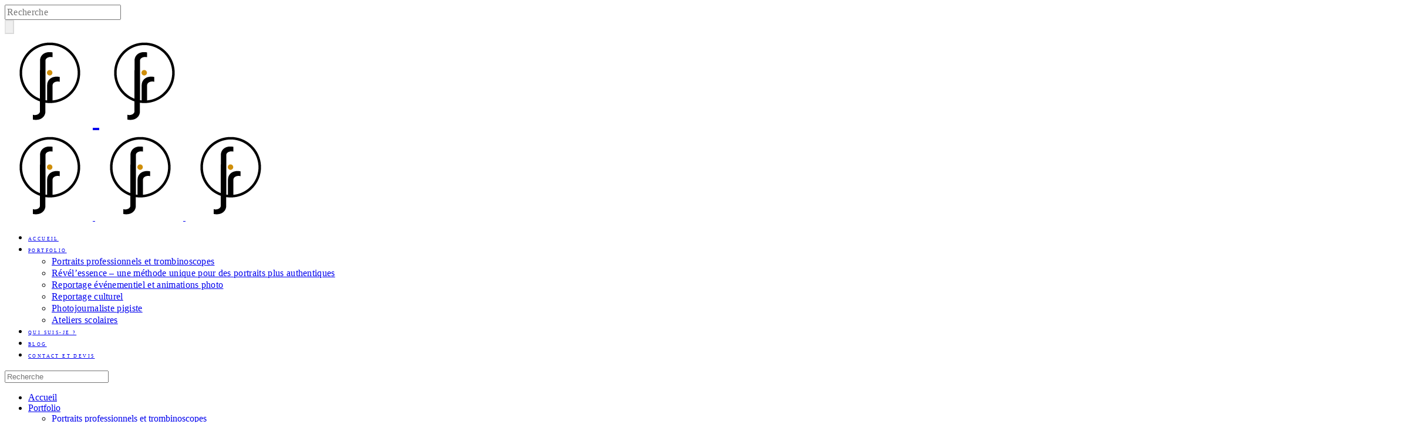

--- FILE ---
content_type: text/html; charset=UTF-8
request_url: https://pro.fanny-reynaud.fr/2014/06/10/magazine-la-vie-temoignages-de-la-seconde-guerre-mondiale/
body_size: 13453
content:
<!DOCTYPE html>
<html lang="fr-FR" class="">
  <head>
  <meta charset="UTF-8" />
  <meta http-equiv="X-UA-Compatible" content="IE=edge"/>
  <meta name="viewport" content="width=device-width, user-scalable=no, initial-scale=1.0, maximum-scale=1.0, minimum-scale=1.0">
  <link rel="alternate" type="application/rss+xml" title="Fanny Reynaud Photographe pour les entreprises à Clermont-Ferrand RSS Feed" href="https://pro.fanny-reynaud.fr/feed/" />
        <link rel="shortcut icon" href="https://pro.fanny-reynaud.fr/wp-content/themes/narcisse/assets/favicon.ico" />
    <link rel="profile" href="http://gmpg.org/xfn/11">
    <link rel="pingback" href="https://pro.fanny-reynaud.fr/xmlrpc.php">
  
  <meta name='robots' content='index, follow, max-image-preview:large, max-snippet:-1, max-video-preview:-1' />

<!-- Google Tag Manager for WordPress by gtm4wp.com -->
<script data-cfasync="false" data-pagespeed-no-defer>
	var gtm4wp_datalayer_name = "dataLayer";
	var dataLayer = dataLayer || [];
</script>
<!-- End Google Tag Manager for WordPress by gtm4wp.com -->
	<!-- This site is optimized with the Yoast SEO plugin v20.5 - https://yoast.com/wordpress/plugins/seo/ -->
	<title>La Vie:seconde guerre mondiale</title>
	<meta name="description" content="Ils étaient enfants pendant la seconde guerre mondiale et décident de publier un ouvrage. Portraits pour le magazine La Vie." />
	<link rel="canonical" href="https://pro.fanny-reynaud.fr/2014/06/10/magazine-la-vie-temoignages-de-la-seconde-guerre-mondiale/" />
	<meta property="og:locale" content="fr_FR" />
	<meta property="og:type" content="article" />
	<meta property="og:title" content="La Vie:seconde guerre mondiale" />
	<meta property="og:description" content="Ils étaient enfants pendant la seconde guerre mondiale et décident de publier un ouvrage. Portraits pour le magazine La Vie." />
	<meta property="og:url" content="https://pro.fanny-reynaud.fr/2014/06/10/magazine-la-vie-temoignages-de-la-seconde-guerre-mondiale/" />
	<meta property="og:site_name" content="Fanny Reynaud Photographe pour les entreprises à Clermont-Ferrand" />
	<meta property="article:published_time" content="2014-06-10T13:54:42+00:00" />
	<meta property="og:image" content="https://pro.fanny-reynaud.fr/wp-content/uploads/2014/07/reynaud-la-vie-guerre-mondiale-2.jpg" />
	<meta property="og:image:width" content="1000" />
	<meta property="og:image:height" content="666" />
	<meta property="og:image:type" content="image/jpeg" />
	<meta name="author" content="fanny" />
	<meta name="twitter:card" content="summary_large_image" />
	<meta name="twitter:label1" content="Écrit par" />
	<meta name="twitter:data1" content="fanny" />
	<meta name="twitter:label2" content="Durée de lecture estimée" />
	<meta name="twitter:data2" content="1 minute" />
	<script type="application/ld+json" class="yoast-schema-graph">{"@context":"https://schema.org","@graph":[{"@type":"WebPage","@id":"https://pro.fanny-reynaud.fr/2014/06/10/magazine-la-vie-temoignages-de-la-seconde-guerre-mondiale/","url":"https://pro.fanny-reynaud.fr/2014/06/10/magazine-la-vie-temoignages-de-la-seconde-guerre-mondiale/","name":"La Vie:seconde guerre mondiale","isPartOf":{"@id":"https://pro.fanny-reynaud.fr/#website"},"primaryImageOfPage":{"@id":"https://pro.fanny-reynaud.fr/2014/06/10/magazine-la-vie-temoignages-de-la-seconde-guerre-mondiale/#primaryimage"},"image":{"@id":"https://pro.fanny-reynaud.fr/2014/06/10/magazine-la-vie-temoignages-de-la-seconde-guerre-mondiale/#primaryimage"},"thumbnailUrl":"https://pro.fanny-reynaud.fr/wp-content/uploads/2014/07/reynaud-la-vie-guerre-mondiale-2.jpg","datePublished":"2014-06-10T13:54:42+00:00","dateModified":"2014-06-10T13:54:42+00:00","author":{"@id":"https://pro.fanny-reynaud.fr/#/schema/person/7e236e7edf5b0b78e2714224adb9217d"},"description":"Ils étaient enfants pendant la seconde guerre mondiale et décident de publier un ouvrage. Portraits pour le magazine La Vie.","breadcrumb":{"@id":"https://pro.fanny-reynaud.fr/2014/06/10/magazine-la-vie-temoignages-de-la-seconde-guerre-mondiale/#breadcrumb"},"inLanguage":"fr-FR","potentialAction":[{"@type":"ReadAction","target":["https://pro.fanny-reynaud.fr/2014/06/10/magazine-la-vie-temoignages-de-la-seconde-guerre-mondiale/"]}]},{"@type":"ImageObject","inLanguage":"fr-FR","@id":"https://pro.fanny-reynaud.fr/2014/06/10/magazine-la-vie-temoignages-de-la-seconde-guerre-mondiale/#primaryimage","url":"https://pro.fanny-reynaud.fr/wp-content/uploads/2014/07/reynaud-la-vie-guerre-mondiale-2.jpg","contentUrl":"https://pro.fanny-reynaud.fr/wp-content/uploads/2014/07/reynaud-la-vie-guerre-mondiale-2.jpg","width":1000,"height":666,"caption":""},{"@type":"BreadcrumbList","@id":"https://pro.fanny-reynaud.fr/2014/06/10/magazine-la-vie-temoignages-de-la-seconde-guerre-mondiale/#breadcrumb","itemListElement":[{"@type":"ListItem","position":1,"name":"Home","item":"https://pro.fanny-reynaud.fr/"},{"@type":"ListItem","position":2,"name":"Magazine La Vie témoignages de la seconde guerre mondiale"}]},{"@type":"WebSite","@id":"https://pro.fanny-reynaud.fr/#website","url":"https://pro.fanny-reynaud.fr/","name":"Fanny Reynaud Photographe pour les entreprises à Clermont-Ferrand","description":"Photographe entreprises en auvergne : portraits, trombinoscopes, événementiel, presse, reportages","potentialAction":[{"@type":"SearchAction","target":{"@type":"EntryPoint","urlTemplate":"https://pro.fanny-reynaud.fr/?s={search_term_string}"},"query-input":"required name=search_term_string"}],"inLanguage":"fr-FR"},{"@type":"Person","@id":"https://pro.fanny-reynaud.fr/#/schema/person/7e236e7edf5b0b78e2714224adb9217d","name":"fanny","image":{"@type":"ImageObject","inLanguage":"fr-FR","@id":"https://pro.fanny-reynaud.fr/#/schema/person/image/","url":"https://secure.gravatar.com/avatar/07438a3937bca8c0514d78c37c4e96bd?s=96&d=mm&r=g","contentUrl":"https://secure.gravatar.com/avatar/07438a3937bca8c0514d78c37c4e96bd?s=96&d=mm&r=g","caption":"fanny"},"url":"https://pro.fanny-reynaud.fr/author/fanny/"}]}</script>
	<!-- / Yoast SEO plugin. -->


<link rel='dns-prefetch' href='//s.w.org' />
<link rel="alternate" type="application/rss+xml" title="Fanny Reynaud Photographe pour les entreprises à Clermont-Ferrand &raquo; Flux" href="https://pro.fanny-reynaud.fr/feed/" />
<link rel="alternate" type="application/rss+xml" title="Fanny Reynaud Photographe pour les entreprises à Clermont-Ferrand &raquo; Flux des commentaires" href="https://pro.fanny-reynaud.fr/comments/feed/" />
<link rel="alternate" type="application/rss+xml" title="Fanny Reynaud Photographe pour les entreprises à Clermont-Ferrand &raquo; Magazine La Vie témoignages de la seconde guerre mondiale Flux des commentaires" href="https://pro.fanny-reynaud.fr/2014/06/10/magazine-la-vie-temoignages-de-la-seconde-guerre-mondiale/feed/" />
<script type="text/javascript">
window._wpemojiSettings = {"baseUrl":"https:\/\/s.w.org\/images\/core\/emoji\/14.0.0\/72x72\/","ext":".png","svgUrl":"https:\/\/s.w.org\/images\/core\/emoji\/14.0.0\/svg\/","svgExt":".svg","source":{"concatemoji":"https:\/\/pro.fanny-reynaud.fr\/wp-includes\/js\/wp-emoji-release.min.js?ver=6.0.2"}};
/*! This file is auto-generated */
!function(e,a,t){var n,r,o,i=a.createElement("canvas"),p=i.getContext&&i.getContext("2d");function s(e,t){var a=String.fromCharCode,e=(p.clearRect(0,0,i.width,i.height),p.fillText(a.apply(this,e),0,0),i.toDataURL());return p.clearRect(0,0,i.width,i.height),p.fillText(a.apply(this,t),0,0),e===i.toDataURL()}function c(e){var t=a.createElement("script");t.src=e,t.defer=t.type="text/javascript",a.getElementsByTagName("head")[0].appendChild(t)}for(o=Array("flag","emoji"),t.supports={everything:!0,everythingExceptFlag:!0},r=0;r<o.length;r++)t.supports[o[r]]=function(e){if(!p||!p.fillText)return!1;switch(p.textBaseline="top",p.font="600 32px Arial",e){case"flag":return s([127987,65039,8205,9895,65039],[127987,65039,8203,9895,65039])?!1:!s([55356,56826,55356,56819],[55356,56826,8203,55356,56819])&&!s([55356,57332,56128,56423,56128,56418,56128,56421,56128,56430,56128,56423,56128,56447],[55356,57332,8203,56128,56423,8203,56128,56418,8203,56128,56421,8203,56128,56430,8203,56128,56423,8203,56128,56447]);case"emoji":return!s([129777,127995,8205,129778,127999],[129777,127995,8203,129778,127999])}return!1}(o[r]),t.supports.everything=t.supports.everything&&t.supports[o[r]],"flag"!==o[r]&&(t.supports.everythingExceptFlag=t.supports.everythingExceptFlag&&t.supports[o[r]]);t.supports.everythingExceptFlag=t.supports.everythingExceptFlag&&!t.supports.flag,t.DOMReady=!1,t.readyCallback=function(){t.DOMReady=!0},t.supports.everything||(n=function(){t.readyCallback()},a.addEventListener?(a.addEventListener("DOMContentLoaded",n,!1),e.addEventListener("load",n,!1)):(e.attachEvent("onload",n),a.attachEvent("onreadystatechange",function(){"complete"===a.readyState&&t.readyCallback()})),(e=t.source||{}).concatemoji?c(e.concatemoji):e.wpemoji&&e.twemoji&&(c(e.twemoji),c(e.wpemoji)))}(window,document,window._wpemojiSettings);
</script>
<style type="text/css">
img.wp-smiley,
img.emoji {
	display: inline !important;
	border: none !important;
	box-shadow: none !important;
	height: 1em !important;
	width: 1em !important;
	margin: 0 0.07em !important;
	vertical-align: -0.1em !important;
	background: none !important;
	padding: 0 !important;
}
</style>
	<link rel='stylesheet' id='wp-block-library-css'  href='https://pro.fanny-reynaud.fr/wp-includes/css/dist/block-library/style.min.css?ver=6.0.2' type='text/css' media='all' />
<style id='global-styles-inline-css' type='text/css'>
body{--wp--preset--color--black: #000000;--wp--preset--color--cyan-bluish-gray: #abb8c3;--wp--preset--color--white: #ffffff;--wp--preset--color--pale-pink: #f78da7;--wp--preset--color--vivid-red: #cf2e2e;--wp--preset--color--luminous-vivid-orange: #ff6900;--wp--preset--color--luminous-vivid-amber: #fcb900;--wp--preset--color--light-green-cyan: #7bdcb5;--wp--preset--color--vivid-green-cyan: #00d084;--wp--preset--color--pale-cyan-blue: #8ed1fc;--wp--preset--color--vivid-cyan-blue: #0693e3;--wp--preset--color--vivid-purple: #9b51e0;--wp--preset--gradient--vivid-cyan-blue-to-vivid-purple: linear-gradient(135deg,rgba(6,147,227,1) 0%,rgb(155,81,224) 100%);--wp--preset--gradient--light-green-cyan-to-vivid-green-cyan: linear-gradient(135deg,rgb(122,220,180) 0%,rgb(0,208,130) 100%);--wp--preset--gradient--luminous-vivid-amber-to-luminous-vivid-orange: linear-gradient(135deg,rgba(252,185,0,1) 0%,rgba(255,105,0,1) 100%);--wp--preset--gradient--luminous-vivid-orange-to-vivid-red: linear-gradient(135deg,rgba(255,105,0,1) 0%,rgb(207,46,46) 100%);--wp--preset--gradient--very-light-gray-to-cyan-bluish-gray: linear-gradient(135deg,rgb(238,238,238) 0%,rgb(169,184,195) 100%);--wp--preset--gradient--cool-to-warm-spectrum: linear-gradient(135deg,rgb(74,234,220) 0%,rgb(151,120,209) 20%,rgb(207,42,186) 40%,rgb(238,44,130) 60%,rgb(251,105,98) 80%,rgb(254,248,76) 100%);--wp--preset--gradient--blush-light-purple: linear-gradient(135deg,rgb(255,206,236) 0%,rgb(152,150,240) 100%);--wp--preset--gradient--blush-bordeaux: linear-gradient(135deg,rgb(254,205,165) 0%,rgb(254,45,45) 50%,rgb(107,0,62) 100%);--wp--preset--gradient--luminous-dusk: linear-gradient(135deg,rgb(255,203,112) 0%,rgb(199,81,192) 50%,rgb(65,88,208) 100%);--wp--preset--gradient--pale-ocean: linear-gradient(135deg,rgb(255,245,203) 0%,rgb(182,227,212) 50%,rgb(51,167,181) 100%);--wp--preset--gradient--electric-grass: linear-gradient(135deg,rgb(202,248,128) 0%,rgb(113,206,126) 100%);--wp--preset--gradient--midnight: linear-gradient(135deg,rgb(2,3,129) 0%,rgb(40,116,252) 100%);--wp--preset--duotone--dark-grayscale: url('#wp-duotone-dark-grayscale');--wp--preset--duotone--grayscale: url('#wp-duotone-grayscale');--wp--preset--duotone--purple-yellow: url('#wp-duotone-purple-yellow');--wp--preset--duotone--blue-red: url('#wp-duotone-blue-red');--wp--preset--duotone--midnight: url('#wp-duotone-midnight');--wp--preset--duotone--magenta-yellow: url('#wp-duotone-magenta-yellow');--wp--preset--duotone--purple-green: url('#wp-duotone-purple-green');--wp--preset--duotone--blue-orange: url('#wp-duotone-blue-orange');--wp--preset--font-size--small: 13px;--wp--preset--font-size--medium: 20px;--wp--preset--font-size--large: 36px;--wp--preset--font-size--x-large: 42px;}.has-black-color{color: var(--wp--preset--color--black) !important;}.has-cyan-bluish-gray-color{color: var(--wp--preset--color--cyan-bluish-gray) !important;}.has-white-color{color: var(--wp--preset--color--white) !important;}.has-pale-pink-color{color: var(--wp--preset--color--pale-pink) !important;}.has-vivid-red-color{color: var(--wp--preset--color--vivid-red) !important;}.has-luminous-vivid-orange-color{color: var(--wp--preset--color--luminous-vivid-orange) !important;}.has-luminous-vivid-amber-color{color: var(--wp--preset--color--luminous-vivid-amber) !important;}.has-light-green-cyan-color{color: var(--wp--preset--color--light-green-cyan) !important;}.has-vivid-green-cyan-color{color: var(--wp--preset--color--vivid-green-cyan) !important;}.has-pale-cyan-blue-color{color: var(--wp--preset--color--pale-cyan-blue) !important;}.has-vivid-cyan-blue-color{color: var(--wp--preset--color--vivid-cyan-blue) !important;}.has-vivid-purple-color{color: var(--wp--preset--color--vivid-purple) !important;}.has-black-background-color{background-color: var(--wp--preset--color--black) !important;}.has-cyan-bluish-gray-background-color{background-color: var(--wp--preset--color--cyan-bluish-gray) !important;}.has-white-background-color{background-color: var(--wp--preset--color--white) !important;}.has-pale-pink-background-color{background-color: var(--wp--preset--color--pale-pink) !important;}.has-vivid-red-background-color{background-color: var(--wp--preset--color--vivid-red) !important;}.has-luminous-vivid-orange-background-color{background-color: var(--wp--preset--color--luminous-vivid-orange) !important;}.has-luminous-vivid-amber-background-color{background-color: var(--wp--preset--color--luminous-vivid-amber) !important;}.has-light-green-cyan-background-color{background-color: var(--wp--preset--color--light-green-cyan) !important;}.has-vivid-green-cyan-background-color{background-color: var(--wp--preset--color--vivid-green-cyan) !important;}.has-pale-cyan-blue-background-color{background-color: var(--wp--preset--color--pale-cyan-blue) !important;}.has-vivid-cyan-blue-background-color{background-color: var(--wp--preset--color--vivid-cyan-blue) !important;}.has-vivid-purple-background-color{background-color: var(--wp--preset--color--vivid-purple) !important;}.has-black-border-color{border-color: var(--wp--preset--color--black) !important;}.has-cyan-bluish-gray-border-color{border-color: var(--wp--preset--color--cyan-bluish-gray) !important;}.has-white-border-color{border-color: var(--wp--preset--color--white) !important;}.has-pale-pink-border-color{border-color: var(--wp--preset--color--pale-pink) !important;}.has-vivid-red-border-color{border-color: var(--wp--preset--color--vivid-red) !important;}.has-luminous-vivid-orange-border-color{border-color: var(--wp--preset--color--luminous-vivid-orange) !important;}.has-luminous-vivid-amber-border-color{border-color: var(--wp--preset--color--luminous-vivid-amber) !important;}.has-light-green-cyan-border-color{border-color: var(--wp--preset--color--light-green-cyan) !important;}.has-vivid-green-cyan-border-color{border-color: var(--wp--preset--color--vivid-green-cyan) !important;}.has-pale-cyan-blue-border-color{border-color: var(--wp--preset--color--pale-cyan-blue) !important;}.has-vivid-cyan-blue-border-color{border-color: var(--wp--preset--color--vivid-cyan-blue) !important;}.has-vivid-purple-border-color{border-color: var(--wp--preset--color--vivid-purple) !important;}.has-vivid-cyan-blue-to-vivid-purple-gradient-background{background: var(--wp--preset--gradient--vivid-cyan-blue-to-vivid-purple) !important;}.has-light-green-cyan-to-vivid-green-cyan-gradient-background{background: var(--wp--preset--gradient--light-green-cyan-to-vivid-green-cyan) !important;}.has-luminous-vivid-amber-to-luminous-vivid-orange-gradient-background{background: var(--wp--preset--gradient--luminous-vivid-amber-to-luminous-vivid-orange) !important;}.has-luminous-vivid-orange-to-vivid-red-gradient-background{background: var(--wp--preset--gradient--luminous-vivid-orange-to-vivid-red) !important;}.has-very-light-gray-to-cyan-bluish-gray-gradient-background{background: var(--wp--preset--gradient--very-light-gray-to-cyan-bluish-gray) !important;}.has-cool-to-warm-spectrum-gradient-background{background: var(--wp--preset--gradient--cool-to-warm-spectrum) !important;}.has-blush-light-purple-gradient-background{background: var(--wp--preset--gradient--blush-light-purple) !important;}.has-blush-bordeaux-gradient-background{background: var(--wp--preset--gradient--blush-bordeaux) !important;}.has-luminous-dusk-gradient-background{background: var(--wp--preset--gradient--luminous-dusk) !important;}.has-pale-ocean-gradient-background{background: var(--wp--preset--gradient--pale-ocean) !important;}.has-electric-grass-gradient-background{background: var(--wp--preset--gradient--electric-grass) !important;}.has-midnight-gradient-background{background: var(--wp--preset--gradient--midnight) !important;}.has-small-font-size{font-size: var(--wp--preset--font-size--small) !important;}.has-medium-font-size{font-size: var(--wp--preset--font-size--medium) !important;}.has-large-font-size{font-size: var(--wp--preset--font-size--large) !important;}.has-x-large-font-size{font-size: var(--wp--preset--font-size--x-large) !important;}
</style>
<link rel='stylesheet' id='flo-instagram-css'  href='https://pro.fanny-reynaud.fr/wp-content/plugins/flo-instagram/public/css/flo-instagram-public.css?ver=2.3.4' type='text/css' media='all' />
<link rel='stylesheet' id='core-icons-css'  href='https://pro.fanny-reynaud.fr/wp-content/themes/narcisse/public/fonts/fontello/css/flo-core-icons.css?ver=1.1' type='text/css' media='all' />
<link rel='stylesheet' id='vendor-css-css'  href='https://pro.fanny-reynaud.fr/wp-content/themes/narcisse/theme-files/public/css/vendor.css?ver=1.1' type='text/css' media='all' />
<link rel='stylesheet' id='theme-css-css'  href='https://pro.fanny-reynaud.fr/wp-content/themes/narcisse/theme-files/public/css/style.min.css?ver=1.1' type='text/css' media='all' />
<style id='theme-css-inline-css' type='text/css'>
@font-face {font-family: "Syne Regular"; src: url('https://pro.fanny-reynaud.fr/wp-content/themes/narcisse/theme-files/public/fonts/default/Stylekit-3/Syne-Regular.woff') format('woff');font-display: swap;}@font-face {font-family: "Cormorant Regular"; src: url('https://pro.fanny-reynaud.fr/wp-content/themes/narcisse/theme-files/public/fonts/default/Stylekit-3/Cormorant-Regular.woff') format('woff');font-display: swap;}@font-face {font-family: "AdoraBouton Regular"; src: url('https://pro.fanny-reynaud.fr/wp-content/themes/narcisse/theme-files/public/fonts/default/Stylekit-3/AdoraBoutonRegular.woff') format('woff');font-display: swap;}@font-face {font-family: "Cormorant Medium Italic"; src: url('https://pro.fanny-reynaud.fr/wp-content/themes/narcisse/theme-files/public/fonts/default/Stylekit-3/Cormorant-MediumItalic.woff') format('woff');font-display: swap;}@font-face {font-family: "NanumMyeongjo"; src: url('https://pro.fanny-reynaud.fr/wp-content/themes/narcisse/theme-files/public/fonts/default/Stylekit-3/NanumMyeongjo.woff') format('woff');font-display: swap;}@font-face {font-family: "Cammron Regular"; src: url('https://pro.fanny-reynaud.fr/wp-content/themes/narcisse/theme-files/public/fonts/default/Stylekit-3/Cammron-Regular.woff') format('woff');font-display: swap;}@font-face {font-family: "Cormorant Italic"; src: url('https://pro.fanny-reynaud.fr/wp-content/themes/narcisse/theme-files/public/fonts/default/Stylekit-3/Cormorant-Italic.woff') format('woff');font-display: swap;}input[type="submit"], .flo-button, .button, a.button, .widget a.widget--image-link__button.flo-button, .flo-block-generic-button { font-family: Syne Regular;font-size: 0.625rem;letter-spacing: 0.3em;word-spacing: 0em;line-height: 1.8em;text-transform: uppercase;font-weight: normal;}.flo-header__menu > div > ul > li > ul.sub-menu > li  a, .flo-header__dropdown-container > li > a { font-family: Cormorant Medium Italic;font-size: 1rem;letter-spacing: 0.02em;word-spacing: 0em;line-height: 1.27em;text-transform: none;font-weight: normal;}.flo-header__dropdown-container > li > ul > li > a { font-family: Cormorant Medium Italic;font-size: 0.75rem;letter-spacing: 0.1em;word-spacing: 0em;line-height: 1.79em;text-transform: uppercase;font-weight: normal;}.flo-header__menu-popup .flo-header__logo { font-family: Cammron Regular;font-size: 0.875rem;letter-spacing: 0.06em;word-spacing: 0em;line-height: 1.39em;text-transform: uppercase;font-weight: normal;}.flo-header__menu > div > ul > li > a, .flo-header__lightbox-link:after { font-family: Syne Regular;font-size: 0.5rem;letter-spacing: 0.3em;word-spacing: 0em;line-height: 2em;text-transform: uppercase;font-weight: normal;}.flo-header__menu-popup .menu-item .sub-menu a { font-family: Syne Regular;font-size: 0.625rem;letter-spacing: 0.3em;word-spacing: 0em;line-height: 1.8em;text-transform: uppercase;font-weight: normal;}.flo-header__menu-popup .menu-item a { font-family: Cormorant Italic;font-size: 1.0625rem;letter-spacing: 0em;word-spacing: 0em;line-height: 1.09em;text-transform: none;font-weight: normal;}.flo-header-mobile__logo { font-family: AdoraBouton Regular;font-size: 2.8125rem;letter-spacing: 0em;word-spacing: 0em;line-height: 1em;text-transform: none;font-weight: normal;}.flo-header-mobile__search-form-input, .flo-mobile-menu__search-form-input { font-family: Cormorant Medium Italic;font-size: 1rem;letter-spacing: 0.02em;word-spacing: 0em;line-height: 1.27em;text-transform: none;font-weight: normal;}.flo-mobile-menu__menu > .page_item > a, .flo-mobile-menu__menu > .menu-item { font-family: Cammron Regular;font-size: 0.875rem;letter-spacing: 0.06em;word-spacing: 0em;line-height: 1.39em;text-transform: uppercase;font-weight: normal;}.flo-mobile-menu__menu > .page_item > a .sub-menu, .flo-mobile-menu__menu > .menu-item .sub-menu { font-family: Syne Regular;font-size: 0.625rem;letter-spacing: 0.3em;word-spacing: 0em;line-height: 1.8em;text-transform: uppercase;font-weight: normal;}.flo-header__menu-popup-copyright-notice { font-family: Syne Regular;font-size: 0.5rem;letter-spacing: 0.3em;word-spacing: 0em;line-height: 2em;text-transform: uppercase;font-weight: normal;}.flo-wp-title .flo-wp-title__title { font-family: Cormorant Regular;font-size: 1.875rem;letter-spacing: 0em;word-spacing: 0em;line-height: 1.2em;text-transform: none;font-weight: normal;}.flo-post blockquote, .flo-post blockquote p { font-family: AdoraBouton Regular;font-size: 1.5rem;letter-spacing: 0em;word-spacing: 0em;line-height: 1.46em;text-transform: none;font-weight: normal;}.flo-post h1, h1.product_title, h1.page-title { font-family: Cormorant Regular;font-size: 2.125rem;letter-spacing: 0em;word-spacing: 0em;line-height: 1.176em;text-transform: none;font-weight: normal;}.flo-post h2, .woocommerce h2 { font-family: Cormorant Regular;font-size: 1.875rem;letter-spacing: 0em;word-spacing: 0em;line-height: 1.2em;text-transform: none;font-weight: normal;}.flo-post h3 { font-family: Cormorant Regular;font-size: 1.375rem;letter-spacing: 0em;word-spacing: 0em;line-height: 1.18em;text-transform: none;font-weight: normal;}.flo-post h4 { font-family: AdoraBouton Regular;font-size: 1.5rem;letter-spacing: 0em;word-spacing: 0em;line-height: 1.46em;text-transform: none;font-weight: normal;}.flo-post h5 { font-family: Cormorant Regular;font-size: 1rem;letter-spacing: 0em;word-spacing: 0em;line-height: 1.18em;text-transform: none;font-weight: normal;}.flo-post h6 { font-family: Cormorant Regular;font-size: 0.875rem;letter-spacing: 0em;word-spacing: 0em;line-height: 1.18em;text-transform: none;font-weight: normal;}.flo-post, .woocommerce-product-details__short-description, .entry-content, .description_tab, .reviews_tab, .woocommerce-message, .flo-woocommerce-wrap { font-family: NanumMyeongjo;font-size: 0.875rem;letter-spacing: 0em;word-spacing: 0em;line-height: 1.714em;text-transform: none;font-weight: normal;}.flo-post a { font-family: NanumMyeongjo;font-size: 0.875rem;letter-spacing: 0em;word-spacing: 0em;line-height: 1.714em;text-transform: none;font-weight: normal;text-decoration: underline;}input[type]:not([type="submit"]):not(.flo-no-styling), form textarea:not(.flo-no-styling), .parsley-required, form select { font-family: Cormorant Medium Italic;font-size: 0.75rem;letter-spacing: 0.1em;word-spacing: 0em;line-height: 1.79em;text-transform: uppercase;font-weight: normal;}label { font-family: Syne Regular;font-size: 0.625rem;letter-spacing: 0.3em;word-spacing: 0em;line-height: 1.8em;text-transform: uppercase;font-weight: normal;}.flo-mobile-menu__lookbook-label { font-family: Syne Regular;font-size: 0.5rem;letter-spacing: 0.3em;word-spacing: 0em;line-height: 2em;text-transform: uppercase;font-weight: normal;}@media (max-width: 767px) { input[type="submit"], .flo-button, .button, a.button, .widget a.widget--image-link__button.flo-button, .flo-block-generic-button { font-size: 0.625rem;line-height: 1.8em;}.flo-header__menu > div > ul > li > ul.sub-menu > li  a, .flo-header__dropdown-container > li > a { }.flo-header__dropdown-container > li > ul > li > a { }.flo-header__menu-popup .flo-header__logo { }.flo-header__menu > div > ul > li > a, .flo-header__lightbox-link:after { }.flo-header__menu-popup .menu-item .sub-menu a { font-size: 0.625rem;line-height: 1.8em;}.flo-header__menu-popup .menu-item a { }.flo-header-mobile__logo { }.flo-header-mobile__search-form-input, .flo-mobile-menu__search-form-input { }.flo-mobile-menu__menu > .page_item > a, .flo-mobile-menu__menu > .menu-item { }.flo-mobile-menu__menu > .page_item > a .sub-menu, .flo-mobile-menu__menu > .menu-item .sub-menu { font-size: 0.625rem;line-height: 1.8em;}.flo-header__menu-popup-copyright-notice { }.flo-wp-title .flo-wp-title__title { font-size: 1.875rem;line-height: 1.2em;}.flo-post blockquote, .flo-post blockquote p { }.flo-post h1, h1.product_title, h1.page-title { font-size: 2.125rem;line-height: 1.176em;}.flo-post h2, .woocommerce h2 { font-size: 1.875rem;line-height: 1.2em;}.flo-post h3 { font-size: 1.375rem;line-height: 1.18em;}.flo-post h4 { }.flo-post h5 { font-size: 1rem;line-height: 1.18em;}.flo-post h6 { }.flo-post, .woocommerce-product-details__short-description, .entry-content, .description_tab, .reviews_tab, .woocommerce-message, .flo-woocommerce-wrap { }.flo-post a { font-size: 0.875rem;line-height: 1.714em;}input[type]:not([type="submit"]):not(.flo-no-styling), form textarea:not(.flo-no-styling), .parsley-required, form select { }label { font-size: 0.625rem;line-height: 1.8em;}.flo-mobile-menu__lookbook-label { } }
</style>
<link rel='stylesheet' id='default_stylesheet-css'  href='https://pro.fanny-reynaud.fr/wp-content/themes/narcisse/style.css?ver=1.1' type='text/css' media='all' />
<link rel='stylesheet' id='wp_mailjet_form_builder_widget-widget-front-styles-css'  href='https://pro.fanny-reynaud.fr/wp-content/plugins/mailjet-for-wordpress/src/widgetformbuilder/css/front-widget.css?ver=6.1.5' type='text/css' media='all' />
<link rel='stylesheet' id='flo-forms-pikaday-css'  href='https://pro.fanny-reynaud.fr/wp-content/plugins/flo-forms/public/css/pikaday.min.css?ver=1.0.43' type='text/css' media='all' />
<link rel='stylesheet' id='flo-forms-public-css'  href='https://pro.fanny-reynaud.fr/wp-content/plugins/flo-forms/public/css/flo-forms-public.min.css?v2&#038;ver=1.0.43' type='text/css' media='all' />
<script type='text/javascript' src='https://pro.fanny-reynaud.fr/wp-includes/js/jquery/jquery.min.js?ver=3.6.0' id='jquery-core-js'></script>
<script type='text/javascript' src='https://pro.fanny-reynaud.fr/wp-includes/js/jquery/jquery-migrate.min.js?ver=3.3.2' id='jquery-migrate-js'></script>
<script type='text/javascript' id='flo-instagram-js-extra'>
/* <![CDATA[ */
var floAjaxUrl = "https:\/\/pro.fanny-reynaud.fr\/wp-admin\/admin-ajax.php";
/* ]]> */
</script>
<script type='text/javascript' src='https://pro.fanny-reynaud.fr/wp-content/plugins/flo-instagram/public/js/all.min.js?ver=5656' id='flo-instagram-js'></script>
<link rel="https://api.w.org/" href="https://pro.fanny-reynaud.fr/wp-json/" /><link rel="alternate" type="application/json" href="https://pro.fanny-reynaud.fr/wp-json/wp/v2/posts/1176" /><link rel="EditURI" type="application/rsd+xml" title="RSD" href="https://pro.fanny-reynaud.fr/xmlrpc.php?rsd" />
<link rel="wlwmanifest" type="application/wlwmanifest+xml" href="https://pro.fanny-reynaud.fr/wp-includes/wlwmanifest.xml" /> 
<meta name="generator" content="WordPress 6.0.2" />
<link rel='shortlink' href='https://pro.fanny-reynaud.fr/?p=1176' />
<link rel="alternate" type="application/json+oembed" href="https://pro.fanny-reynaud.fr/wp-json/oembed/1.0/embed?url=https%3A%2F%2Fpro.fanny-reynaud.fr%2F2014%2F06%2F10%2Fmagazine-la-vie-temoignages-de-la-seconde-guerre-mondiale%2F" />
<link rel="alternate" type="text/xml+oembed" href="https://pro.fanny-reynaud.fr/wp-json/oembed/1.0/embed?url=https%3A%2F%2Fpro.fanny-reynaud.fr%2F2014%2F06%2F10%2Fmagazine-la-vie-temoignages-de-la-seconde-guerre-mondiale%2F&#038;format=xml" />

<!-- Google Tag Manager for WordPress by gtm4wp.com -->
<!-- GTM Container placement set to automatic -->
<script data-cfasync="false" data-pagespeed-no-defer type="text/javascript">
	var dataLayer_content = {"pagePostType":"post","pagePostType2":"single-post","pageCategory":["portrait","presse"],"pageAttributes":["portrait","presse","presse-nationale","rencontre"]};
	dataLayer.push( dataLayer_content );
</script>
<script data-cfasync="false">
(function(w,d,s,l,i){w[l]=w[l]||[];w[l].push({'gtm.start':
new Date().getTime(),event:'gtm.js'});var f=d.getElementsByTagName(s)[0],
j=d.createElement(s),dl=l!='dataLayer'?'&l='+l:'';j.async=true;j.src=
'//www.googletagmanager.com/gtm.'+'js?id='+i+dl;f.parentNode.insertBefore(j,f);
})(window,document,'script','dataLayer','GTM-5NZNKLJ');
</script>
<!-- End Google Tag Manager -->
<!-- End Google Tag Manager for WordPress by gtm4wp.com --><style>#toto .flo-block__container .flo-block-press-4 .flo-block-press-4__press-images-wrap .flo-block-press-4__press-image
{
  margin-right: 5px !important;
}
</style><link rel="icon" href="https://pro.fanny-reynaud.fr/wp-content/uploads/2019/07/fav_fanny_raynaud-150x150.jpg" sizes="32x32" />
<link rel="icon" href="https://pro.fanny-reynaud.fr/wp-content/uploads/2019/07/fav_fanny_raynaud.jpg" sizes="192x192" />
<link rel="apple-touch-icon" href="https://pro.fanny-reynaud.fr/wp-content/uploads/2019/07/fav_fanny_raynaud.jpg" />
<meta name="msapplication-TileImage" content="https://pro.fanny-reynaud.fr/wp-content/uploads/2019/07/fav_fanny_raynaud.jpg" />

  <style media="screen">
    /* START: GENERICS */

      body {
        background-color: #ffffff;
      }

      .flo-post a img, .flo-post img, .flo-post img.alignleft, .flo-post img.alignright, .flo-post img.aligncenter,
      .flo-post .blocks-gallery-item, .wp-caption-text.gallery-caption {
        margin-bottom: 10px;
      }
      .wp-caption-text.gallery-caption{
        margin-top: -5px;
      }

      .flo_sidebar {
        width: 25%;
      }

      .flo-button,
      input[type="submit"]
      {
        color: #848484;
        border-color: rgba(132,132,132,0.1);
      }
      .flo-button:hover,
      input[type="submit"]:hover
      {
        background-color: #ffffff!important;
        color: #555049!important;
      }
    /* END: GENERICS */


  </style>
  <style media="screen">
  /* START: DROPDOWNS */
    .flo-generic-menu-wrap__menu ul {
      background-color: #090909;
    }
    .flo-generic-menu-wrap__menu ul:after {
      border-color: transparent transparent #090909 transparent!important;
    }
    
    @media (min-width: 768px) {
      .flo-footer-area-2-type-a .flo-generic-menu-wrap__menu ul:after {
        border-color: #090909 transparent transparent transparent!important;
      }  
    }
    
    .flo-generic-menu-wrap__menu ul a {
      color: #fff!important;
    }
  /* END: DROPDOWNS */
</style>
</head>
    <body class="post-template-default single single-post postid-1176 single-format-standard  flo-social-links-type-a flo-appear-disabled">

                  
    <noscript class='flo-core-style' >
  <style class='flo-core-style'  media="screen"> .flo-header-mobile__logo{max-width:5rem}.flo-header-mobile{background-color:#ffffff;color:#848484}.is-sticky .flo-header-mobile{background-color:#ffffff;color:#848484}</style>
</noscript>

<div class="flo-header-mobile sticky">
      <div class="flo-header-mobile__search-trigger">
      <i class="flo-icon-search"></i>
    </div>
    <form class="flo-header-mobile__search-form" action="https://pro.fanny-reynaud.fr/" method="get">
      <div class="flo-header-mobile__search-form-close">
        <i class="flo-icon-close-icon"></i>
      </div>
      <input class="flo-header-mobile__search-form-input flo-no-styling" name="s" placeholder="Recherche" type="text" value="">
      <div class="flo-header-mobile__search-form-submit">
        <i class="flo-icon-line-arrow-right"></i>
        <input type="submit" value="">
      </div>
    </form>
  
  <a href="https://pro.fanny-reynaud.fr" class="flo-header-mobile__logo">
      <img class="flo-header-mobile__logo-image flo-header-mobile__logo-image--default" src="https://pro.fanny-reynaud.fr/wp-content/uploads/2019/07/FR_logo.noir_jaune.png" alt="Fanny Reynaud Photographe pour les entreprises à Clermont-Ferrand"/>
    <img class="flo-header-mobile__logo-image flo-header-mobile__logo-image--light" src="https://pro.fanny-reynaud.fr/wp-content/uploads/2019/07/FR_logo.noir_jaune.png" alt="Fanny Reynaud Photographe pour les entreprises à Clermont-Ferrand"/>
  </a>
  <div class="flo-header-mobile__menu-trigger">
    <i class="flo-header-mobile__icon flo-icon-popup-trigger-a"></i>
  </div>
</div>
    
    <main class="flo_page_wrap ">
      <div class="flo_page">
        
      
      
                            
            
            
              
                                              <noscript class='flo-core-style' >
  <style class='flo-core-style'  media="screen">@media (max-width:767px){.flo-block--2525{margin-top:0rem;margin-bottom:0rem}}@media (min-width:768px){.flo-block--2525{margin-top:0rem;margin-bottom:0rem}}</style>
</noscript>
  <noscript class='flo-core-style' >
  <style class='flo-core-style'  media="screen"> .flo-block--2525{background-color:#ffffff}</style>
</noscript>

<div   class='flo-block flo-block--full-width flo-block--header    flo-block--2525    ' data-id="2525" >
    <div class="flo-block__container">
      <noscript class='flo-core-style' >
  <style class='flo-core-style'  media="screen"> header:not(.is-sticky) .flo-header--633{color:#848484;border-color:rgba(132,132,132,0.1)}header:not(.is-sticky) .flo-header--633{background-color:#ffffff}header:not(.is-sticky) .flo-header--633 .flo-header__menu > ul > li > a{color:#848484}header:not(.is-sticky) .flo-header--633{padding-top:1.875rem;padding-bottom:1.875rem}.flo-header--sticky .is-sticky .flo-header--633{background-color:rgba(255,255,255,1);color:#332F2F!important;border-color:rgba(51,47,47,0.1)}</style>
</noscript>

<header class="" data-layout="flo-header--layout-type-c">
    <!-- Start: Flo Header -->
    <noscript class='flo-core-style' data-title="flo-header--633">
  <style class='flo-core-style' data-title="flo-header--633" media="screen"> .flo-header--633 .flo-header__dropdown-container{background-color:inherit!important;color:inherit!important}</style>
</noscript>


<div class="flo-header flo-header--633 flo-header--type-c">

  <div class="flo-header__logo-wrap">
  <a href="https://pro.fanny-reynaud.fr" class="flo-header__logo">
    <noscript class='flo-core-style' >
  <style class='flo-core-style'  media="screen"> .flo-header--633 .flo-header__logo{font-family:Cammron Regular;font-size:0.875rem;letter-spacing:0.06em;word-spacing:0em;line-height:1.39em;text-transform:uppercase;font-weight:normal}@media (min-width:768px) and (max-width:1024px){.flo-header--633 .flo-header__logo{max-width:12.5rem}}@media (min-width:1025px){.flo-header--633 .flo-header__logo{max-width:12.5rem}}</style>
</noscript>
                      <img class="flo-header__logo-image flo-header__logo-image--default" src="https://pro.fanny-reynaud.fr/wp-content/uploads/2019/07/FR_logo.noir_jaune.png" alt="Fanny Reynaud Photographe pour les entreprises à Clermont-Ferrand" />
        <img class="flo-header__logo-image flo-header__logo-image--sticky" src="https://pro.fanny-reynaud.fr/wp-content/uploads/2019/07/FR_logo.noir_jaune.png" alt="Fanny Reynaud Photographe pour les entreprises à Clermont-Ferrand" />
        <img class="flo-header__logo-image flo-header__logo-image--light" src="https://pro.fanny-reynaud.fr/wp-content/uploads/2019/07/FR_logo.noir_jaune.png" alt="Fanny Reynaud Photographe pour les entreprises à Clermont-Ferrand" />
          </a>
  </div>

  <div class="flo-header__menu-and-search-wrap">
    <noscript class='flo-core-style' >
  <style class='flo-core-style'  media="screen"> .flo-header--633 .flo-header__menu ul ul{background-color:inherit!important}.flo-header--633 .flo-header__menu ul ul:after{border-color:transparent transparent inherit!important transparent!important}.flo-header--633 .flo-header__menu ul ul a{color:inherit!important!important}.flo-header--633 .flo-header__menu li ul li > a:before{background-color:inherit!important}</style>
</noscript>
<div class="flo-header__menu flo-header__menu--dropdown-type-a">

      <div class="flo-header__menu-wrap"><ul id="menu-menu-2" class="flo-header__menu-items"><li class="menu-item menu-item-type-post_type menu-item-object-page menu-item-home menu-item-4687"><a href="https://pro.fanny-reynaud.fr/">Accueil</a></li>
<li class="menu-item menu-item-type-post_type menu-item-object-page menu-item-has-children menu-item-5003"><a href="https://pro.fanny-reynaud.fr/portfolio/">Portfolio</a>
<ul class="sub-menu">
	<li class="menu-item menu-item-type-custom menu-item-object-custom menu-item-5109"><a href="https://pro.fanny-reynaud.fr/gallery/portrait-professionnel/">Portraits professionnels et trombinoscopes</a></li>
	<li class="menu-item menu-item-type-custom menu-item-object-custom menu-item-5143"><a href="https://pro.fanny-reynaud.fr/gallery/revelessence-portraits-professionnels-authentiques/">Révél&#8217;essence &#8211; une méthode unique pour des portraits plus authentiques</a></li>
	<li class="menu-item menu-item-type-custom menu-item-object-custom menu-item-5111"><a href="https://pro.fanny-reynaud.fr/gallery/reportage-evenementiel/">Reportage événementiel et animations photo</a></li>
	<li class="menu-item menu-item-type-custom menu-item-object-custom menu-item-5213"><a href="https://pro.fanny-reynaud.fr/gallery/reportage-photographie-culture-clermont-ferrand/">Reportage culturel</a></li>
	<li class="menu-item menu-item-type-custom menu-item-object-custom menu-item-5251"><a href="https://pro.fanny-reynaud.fr/gallery/photographe-pigiste-presse-auvergne/">Photojournaliste pigiste</a></li>
	<li class="menu-item menu-item-type-post_type menu-item-object-page menu-item-5385"><a href="https://pro.fanny-reynaud.fr/ateliers-photo-ecoles-clermont-ferrand/">Ateliers scolaires</a></li>
</ul>
</li>
<li class="menu-item menu-item-type-post_type menu-item-object-page menu-item-4689"><a href="https://pro.fanny-reynaud.fr/fanny-reynaud-photographe-professionnelle-auvergne/">Qui suis-je ?</a></li>
<li class="menu-item menu-item-type-post_type menu-item-object-page menu-item-4701"><a href="https://pro.fanny-reynaud.fr/blog/">Blog</a></li>
<li class="menu-item menu-item-type-post_type menu-item-object-page menu-item-4688"><a href="https://pro.fanny-reynaud.fr/contact-devis/">Contact et devis</a></li>
</ul></div>
  
</div>
    <noscript class='flo-core-style' >
  <style class='flo-core-style'  media="screen"></style>
</noscript>

    <noscript class='flo-core-style' >
  <style class='flo-core-style'  media="screen"> .flo-header--633 .flo-header__search-form-input{font-family:Cormorant Medium Italic;font-size:1rem;letter-spacing:0.02em;word-spacing:0em;line-height:1.27em;text-transform:none;font-weight:normal}</style>
</noscript>
  <div class="flo-header__search-trigger">
    <i class="flo-icon-search"></i>
  </div>

  <form class="flo-header__search-form" action="https://pro.fanny-reynaud.fr/" method="get">
    <input class="flo-header__search-form-input flo-no-styling" name="s" placeholder="Recherche" type="text" value="">
    <div class="flo-header__search-form-close">
      <i class="flo-icon-close-icon"></i>
    </div>
  </form>
  </div>

  <div class="flo-header__hover-bar">
    <div class="flo-header__hover-bar-indicator"></div>
  </div>

  <div class="flo-header__dropdown-container" style="display:none;">
  </div>

</div>
  <!-- End: Flo Header -->
</header>

<noscript class='flo-core-style' data-title="flo-header-popup--749">
  <style class='flo-core-style' data-title="flo-header-popup--749" media="screen"> .flo-header-popup--749 .flo-header-popup__search-input{font-family:Cormorant Italic;font-size:1.0625rem;letter-spacing:0em;word-spacing:0em;line-height:1.09em;text-transform:none;font-weight:normal}.flo-header-popup--749 .flo-header-popup__menu-items > .menu-item > a{font-family:Cormorant Italic;font-size:1.0625rem;letter-spacing:0em;word-spacing:0em;line-height:1.09em;text-transform:none;font-weight:normal}.flo-header-popup--749 .flo-header-popup__submenu{font-family:Syne Regular;font-size:0.625rem;letter-spacing:0.3em;word-spacing:0em;line-height:1.8em;text-transform:uppercase;font-weight:normal}@media screen and (max-width:767px){.flo-header-popup--749 .flo-header-popup__submenu{font-size:0.625rem;line-height:1.8em}}.flo-header-popup--749 .flo-header-popup__lookbook-label, .flo-header-popup--749 .flo-header-popup__lightbox-link:after{font-family:Cormorant Medium Italic;font-size:1rem;letter-spacing:0.02em;word-spacing:0em;line-height:1.27em;text-transform:none;font-weight:normal}.flo-header-popup--749 .flo-header-popup__social-links-label{font-family:Syne Regular;font-size:0.5rem;letter-spacing:0.3em;word-spacing:0em;line-height:2em;text-transform:uppercase;font-weight:normal}.flo-header-popup--749 .flo-header-popup__copyrights{font-family:Syne Regular;font-size:0.5rem;letter-spacing:0.3em;word-spacing:0em;line-height:2em;text-transform:uppercase;font-weight:normal}.flo-header-popup--749{color:#000000;background-color:#ffffff}</style>
</noscript>
  <div class="flo-header-popup flo-header-popup--749" data-onready="flo_header_popup" data-elements-color="#000000">
      
    <div class="flo-header-popup__middle-wrap">
      <div class="flo-header-popup__left-wrap">
              </div>

      <div class="flo-header-popup__right-wrap">
        <div class="flo-header-popup__menu-wrap">

          <div class="flo-header-popup__submenu"></div>

          <div class="flo-header-popup__menu"><ul id="menu-menu-3" class="flo-header-popup__menu-items"><li class="menu-item menu-item-type-post_type menu-item-object-page menu-item-home menu-item-4687"><a href="https://pro.fanny-reynaud.fr/">Accueil</a></li>
<li class="menu-item menu-item-type-post_type menu-item-object-page menu-item-has-children menu-item-5003"><a href="https://pro.fanny-reynaud.fr/portfolio/">Portfolio</a>
<ul class="sub-menu">
	<li class="menu-item menu-item-type-custom menu-item-object-custom menu-item-5109"><a href="https://pro.fanny-reynaud.fr/gallery/portrait-professionnel/">Portraits professionnels et trombinoscopes</a></li>
	<li class="menu-item menu-item-type-custom menu-item-object-custom menu-item-5143"><a href="https://pro.fanny-reynaud.fr/gallery/revelessence-portraits-professionnels-authentiques/">Révél&#8217;essence &#8211; une méthode unique pour des portraits plus authentiques</a></li>
	<li class="menu-item menu-item-type-custom menu-item-object-custom menu-item-5111"><a href="https://pro.fanny-reynaud.fr/gallery/reportage-evenementiel/">Reportage événementiel et animations photo</a></li>
	<li class="menu-item menu-item-type-custom menu-item-object-custom menu-item-5213"><a href="https://pro.fanny-reynaud.fr/gallery/reportage-photographie-culture-clermont-ferrand/">Reportage culturel</a></li>
	<li class="menu-item menu-item-type-custom menu-item-object-custom menu-item-5251"><a href="https://pro.fanny-reynaud.fr/gallery/photographe-pigiste-presse-auvergne/">Photojournaliste pigiste</a></li>
	<li class="menu-item menu-item-type-post_type menu-item-object-page menu-item-5385"><a href="https://pro.fanny-reynaud.fr/ateliers-photo-ecoles-clermont-ferrand/">Ateliers scolaires</a></li>
</ul>
</li>
<li class="menu-item menu-item-type-post_type menu-item-object-page menu-item-4689"><a href="https://pro.fanny-reynaud.fr/fanny-reynaud-photographe-professionnelle-auvergne/">Qui suis-je ?</a></li>
<li class="menu-item menu-item-type-post_type menu-item-object-page menu-item-4701"><a href="https://pro.fanny-reynaud.fr/blog/">Blog</a></li>
<li class="menu-item menu-item-type-post_type menu-item-object-page menu-item-4688"><a href="https://pro.fanny-reynaud.fr/contact-devis/">Contact et devis</a></li>
</ul></div>
        </div>
      </div>

    </div>

    <div class="flo-header-popup__bottom-wrap">

              <div class="flo-header-popup__bottom-area-spacer"></div>
      
                        <div class="flo-header-popup__copyrights-area">
            <span class="flo-header-popup__copyrights">
              © Fanny Reynaud. 
            </span>
          </div>
              
              <div class="flo-header-popup__social-links-area">
                      <div class="flo-header-popup__social-links-label">
              Suivre Fanny
            </div>
                    <div class="flo-header-popup__social-links">
            <a href="https://www.facebook.com/fannyreynaudeventspresse/" rel="noreferrer" target="_blank" class="flo-icon flo-icon-facebook flo-social-links__link "></a>
    
	    	<a href="https://www.facebook.com/RevelessenceFannyReynaud/" rel="noreferrer" target="_blank" class="flo-icon flo-icon-facebook flo-social-links__link "></a>
    
	    	<a href="https://www.instagram.com/fanny_reynaud_photographe/" rel="noreferrer" target="_blank" class="flo-icon flo-icon-instagram flo-social-links__link "></a>
    
	    	<a href="https://www.instagram.com/revel_essence/" rel="noreferrer" target="_blank" class="flo-icon flo-icon-instagram flo-social-links__link "></a>
    
          </div>
        </div>
      
    </div>

  </div>
      </div>
</div>

              
              
            
              
                                <noscript class='flo-core-style' >
  <style class='flo-core-style'  media="screen">@media (max-width:767px){.flo-block--6144{margin-top:0rem;margin-bottom:0rem}}@media (min-width:768px){.flo-block--6144{margin-top:0rem;margin-bottom:0rem}}</style>
</noscript>
  <noscript class='flo-core-style' >
  <style class='flo-core-style'  media="screen"> .flo-block--6144{background-color:#ffffff}</style>
</noscript>

<div   class='flo-block disable-appear    flo-block--6144    ' data-id="6144" data-onready='flo_block_item_title_2'>
    <div class="flo-block__container">
      <noscript class='flo-core-style' >
  <style class='flo-core-style'  media="screen"> .flo-block-item-title-2--273{color:#848484}.flo-block-item-title-2--273 .flo-block-item-title-2__title{font-family:Cormorant Regular;font-size:2.125rem;letter-spacing:0em;word-spacing:0em;line-height:1.176em;text-transform:none;font-weight:normal}@media screen and (max-width:767px){.flo-block-item-title-2--273 .flo-block-item-title-2__title{font-size:2.125rem;line-height:1.176em}}.flo-block-item-title-2--273 .flo-block-item-title-2__category{font-family:Syne Regular;font-size:0.5rem;letter-spacing:0.3em;word-spacing:0em;line-height:2em;text-transform:uppercase;font-weight:normal}.flo-block-item-title-2--273 .flo-block-item-title-2__date{font-family:Cormorant Medium Italic;font-size:0.75rem;letter-spacing:0.1em;word-spacing:0em;line-height:1.79em;text-transform:uppercase;font-weight:normal}.flo-block-item-title-2--273 .flo-block-item-title-2__excerpt{font-family:NanumMyeongjo;font-size:0.875rem;letter-spacing:0em;word-spacing:0em;line-height:1.714em;text-transform:none;font-weight:normal}</style>
</noscript>
  <div class="flo-block-item-title-2 flo-block-item-title-2--273">
    <div class="flo-block-item-title-2__meta-wrap">
              <h4 class="flo-block-item-title-2__date">
          10 juin 2014
        </h4>
            <h1 class="flo-block-item-title-2__title">Magazine La Vie témoignages de la seconde guerre mondiale</h1>
              <h4 class="flo-block-item-title-2__category">
                    <a href="https://pro.fanny-reynaud.fr/category/portrait/" rel="category tag">Portrait</a> <a href="https://pro.fanny-reynaud.fr/category/presse/" rel="category tag">Presse</a>
        </h4>
                </div>
        	<article class="flo-wp-content flo-post flo-block-item-title-2__post-content flo-post-wrap ">
      	  	      <h2>Parution dans le magazine national La Vie le 05 juin 2014</h2>
<p style="text-align: justify;"><img loading="lazy" class="aligncenter size-full wp-image-998" src="http://www.fanny-reynaud.fr/wp-content/uploads/2014/07/reynaud-la-vie-guerre-mondiale.jpg" alt="reynaud-la-vie-guerre-mondiale" width="1000" height="665" srcset="https://pro.fanny-reynaud.fr/wp-content/uploads/2014/07/reynaud-la-vie-guerre-mondiale.jpg 1000w, https://pro.fanny-reynaud.fr/wp-content/uploads/2014/07/reynaud-la-vie-guerre-mondiale-300x200.jpg 300w, https://pro.fanny-reynaud.fr/wp-content/uploads/2014/07/reynaud-la-vie-guerre-mondiale-768x511.jpg 768w" sizes="(max-width: 1000px) 100vw, 1000px" /></p>
<p style="text-align: right;"><em>Photographie publiée : Madeleine à gauche et Josette à droite </em></p>
<address> </address>
<p style="text-align: justify;">Envoyée pour le<a href="http://www.lavie.fr/"> magazine La Vie </a> je suis allée à la rencontre de Josette Mathonat et Madeleine Carton à Moulins. Toutes deux étaient enfants lors de la seconde guerre mondiale. Elles ont pris conscience de l&#8217;importance de témoigner de cette période face à la maladie d&#8217;Alzheimer d&#8217;une amie, pour les générations suivantes, surtout pour leur petits-enfants et arrière-enfants et décident de publier un ouvrage.</p>
<p style="text-align: justify;"><span id="more-1176"></span></p>
<p style="text-align: justify;">Je pense rester une demi-heure, et repartir, comme lorsque je travaillais pour un quotidien régional. Les rendez-vous s&#8217;enchaînant, les photographes de presse quotidienne régionale ne peuvent s&#8217;attarder. Aujourd&#8217;hui j&#8217;ai le temps. J&#8217;écoute leur récit, leur démarche, admire leur joie de vivre. Ces deux femmes rayonnent, leurs yeux pétillent et n&#8217;ont pas pris une ride. Elles dégagent une énergie aimante et bienveillante. Nous faisons des photos, parlons de nos vies, je me sens proche d&#8217;elles plus que de ma propre famille et le regrette.</p>
<p style="text-align: justify;">Josette tient à m&#8217;amener dans le vieux Moulins, me montrer les bâtiments liés à la guerre. Dans la voiture je l&#8217;interroge sur la foi catholique. &#8220;Dieu avec nous, toujours.&#8221; Sa croyance s&#8217;est confirmé au fil de la vie, comme une trame de fond, évidente et réconfortante. Toutefois elle est ouverte aux autres forme de spiritualité, moins dogmatiques, comme le bouddhisme. &#8220;Peu importe le chemin.&#8221;</p>
<h2>Images non publiées :</h2>
<p><a href="http://www.fanny-reynaud.fr/wp-content/uploads/2014/07/reynaud-la-vie-guerre-mondiale-3.jpg"><img loading="lazy" class="aligncenter size-full wp-image-1001" src="http://www.fanny-reynaud.fr/wp-content/uploads/2014/07/reynaud-la-vie-guerre-mondiale-3.jpg" alt="reynaud-la-vie-guerre-mondiale-3" width="1000" height="665" srcset="https://pro.fanny-reynaud.fr/wp-content/uploads/2014/07/reynaud-la-vie-guerre-mondiale-3.jpg 1000w, https://pro.fanny-reynaud.fr/wp-content/uploads/2014/07/reynaud-la-vie-guerre-mondiale-3-300x200.jpg 300w, https://pro.fanny-reynaud.fr/wp-content/uploads/2014/07/reynaud-la-vie-guerre-mondiale-3-768x511.jpg 768w" sizes="(max-width: 1000px) 100vw, 1000px" /></a></p>
<p><a href="http://www.fanny-reynaud.fr/wp-content/uploads/2014/07/reynaud-la-vie-guerre-mondiale-2.jpg"><img loading="lazy" class="aligncenter size-full wp-image-1000" src="http://www.fanny-reynaud.fr/wp-content/uploads/2014/07/reynaud-la-vie-guerre-mondiale-2.jpg" alt="reynaud-la-vie-guerre-mondiale-2" width="1000" height="666" srcset="https://pro.fanny-reynaud.fr/wp-content/uploads/2014/07/reynaud-la-vie-guerre-mondiale-2.jpg 1000w, https://pro.fanny-reynaud.fr/wp-content/uploads/2014/07/reynaud-la-vie-guerre-mondiale-2-300x200.jpg 300w, https://pro.fanny-reynaud.fr/wp-content/uploads/2014/07/reynaud-la-vie-guerre-mondiale-2-768x511.jpg 768w" sizes="(max-width: 1000px) 100vw, 1000px" /></a></p>
<p>&nbsp;</p>
<h2>Article complet :</h2>
<p><a href="http://www.fanny-reynaud.fr/wp-content/uploads/2014/06/la-vie-reynaud-guerre-1.jpg"><img loading="lazy" class="aligncenter size-full wp-image-1047" src="http://www.fanny-reynaud.fr/wp-content/uploads/2014/06/la-vie-reynaud-guerre-1.jpg" alt="untitled" width="2421" height="3232" srcset="https://pro.fanny-reynaud.fr/wp-content/uploads/2014/06/la-vie-reynaud-guerre-1.jpg 2421w, https://pro.fanny-reynaud.fr/wp-content/uploads/2014/06/la-vie-reynaud-guerre-1-225x300.jpg 225w, https://pro.fanny-reynaud.fr/wp-content/uploads/2014/06/la-vie-reynaud-guerre-1-768x1025.jpg 768w, https://pro.fanny-reynaud.fr/wp-content/uploads/2014/06/la-vie-reynaud-guerre-1-767x1024.jpg 767w, https://pro.fanny-reynaud.fr/wp-content/uploads/2014/06/la-vie-reynaud-guerre-1-1568x2093.jpg 1568w" sizes="(max-width: 2421px) 100vw, 2421px" /></a> <a href="http://www.fanny-reynaud.fr/wp-content/uploads/2014/06/la-vie-reynaud-guerre-2.jpg"><img loading="lazy" class="aligncenter size-full wp-image-1048" src="http://www.fanny-reynaud.fr/wp-content/uploads/2014/06/la-vie-reynaud-guerre-2.jpg" alt="untitled" width="2421" height="3304" srcset="https://pro.fanny-reynaud.fr/wp-content/uploads/2014/06/la-vie-reynaud-guerre-2.jpg 2421w, https://pro.fanny-reynaud.fr/wp-content/uploads/2014/06/la-vie-reynaud-guerre-2-220x300.jpg 220w, https://pro.fanny-reynaud.fr/wp-content/uploads/2014/06/la-vie-reynaud-guerre-2-768x1048.jpg 768w, https://pro.fanny-reynaud.fr/wp-content/uploads/2014/06/la-vie-reynaud-guerre-2-750x1024.jpg 750w, https://pro.fanny-reynaud.fr/wp-content/uploads/2014/06/la-vie-reynaud-guerre-2-1568x2140.jpg 1568w" sizes="(max-width: 2421px) 100vw, 2421px" /></a> <a href="http://www.fanny-reynaud.fr/wp-content/uploads/2014/06/la-vie-reynaud-guerre-3.jpg"><img loading="lazy" class="aligncenter size-full wp-image-1049" src="http://www.fanny-reynaud.fr/wp-content/uploads/2014/06/la-vie-reynaud-guerre-3.jpg" alt="untitled" width="2421" height="3199" srcset="https://pro.fanny-reynaud.fr/wp-content/uploads/2014/06/la-vie-reynaud-guerre-3.jpg 2421w, https://pro.fanny-reynaud.fr/wp-content/uploads/2014/06/la-vie-reynaud-guerre-3-227x300.jpg 227w, https://pro.fanny-reynaud.fr/wp-content/uploads/2014/06/la-vie-reynaud-guerre-3-768x1015.jpg 768w, https://pro.fanny-reynaud.fr/wp-content/uploads/2014/06/la-vie-reynaud-guerre-3-775x1024.jpg 775w, https://pro.fanny-reynaud.fr/wp-content/uploads/2014/06/la-vie-reynaud-guerre-3-1568x2072.jpg 1568w" sizes="(max-width: 2421px) 100vw, 2421px" /></a> <a href="http://www.fanny-reynaud.fr/wp-content/uploads/2014/06/la-vie-reynaud-guerre-4.jpg"><img loading="lazy" class="aligncenter size-full wp-image-1050" src="http://www.fanny-reynaud.fr/wp-content/uploads/2014/06/la-vie-reynaud-guerre-4.jpg" alt="untitled" width="2421" height="3175" srcset="https://pro.fanny-reynaud.fr/wp-content/uploads/2014/06/la-vie-reynaud-guerre-4.jpg 2421w, https://pro.fanny-reynaud.fr/wp-content/uploads/2014/06/la-vie-reynaud-guerre-4-229x300.jpg 229w, https://pro.fanny-reynaud.fr/wp-content/uploads/2014/06/la-vie-reynaud-guerre-4-768x1007.jpg 768w, https://pro.fanny-reynaud.fr/wp-content/uploads/2014/06/la-vie-reynaud-guerre-4-781x1024.jpg 781w, https://pro.fanny-reynaud.fr/wp-content/uploads/2014/06/la-vie-reynaud-guerre-4-1568x2056.jpg 1568w" sizes="(max-width: 2421px) 100vw, 2421px" /></a> <a href="http://www.fanny-reynaud.fr/wp-content/uploads/2014/06/la-vie-reynaud-guerre-5.jpg"><img loading="lazy" class="aligncenter size-full wp-image-1051" src="http://www.fanny-reynaud.fr/wp-content/uploads/2014/06/la-vie-reynaud-guerre-5.jpg" alt="untitled" width="2295" height="3304" srcset="https://pro.fanny-reynaud.fr/wp-content/uploads/2014/06/la-vie-reynaud-guerre-5.jpg 2295w, https://pro.fanny-reynaud.fr/wp-content/uploads/2014/06/la-vie-reynaud-guerre-5-208x300.jpg 208w, https://pro.fanny-reynaud.fr/wp-content/uploads/2014/06/la-vie-reynaud-guerre-5-768x1106.jpg 768w, https://pro.fanny-reynaud.fr/wp-content/uploads/2014/06/la-vie-reynaud-guerre-5-711x1024.jpg 711w, https://pro.fanny-reynaud.fr/wp-content/uploads/2014/06/la-vie-reynaud-guerre-5-1568x2257.jpg 1568w" sizes="(max-width: 2295px) 100vw, 2295px" /></a> <a href="http://www.fanny-reynaud.fr/wp-content/uploads/2014/06/la-vie-reynaud-guerre-6.jpg"><img loading="lazy" class="aligncenter size-full wp-image-1052" src="http://www.fanny-reynaud.fr/wp-content/uploads/2014/06/la-vie-reynaud-guerre-6.jpg" alt="untitled" width="2421" height="3304" srcset="https://pro.fanny-reynaud.fr/wp-content/uploads/2014/06/la-vie-reynaud-guerre-6.jpg 2421w, https://pro.fanny-reynaud.fr/wp-content/uploads/2014/06/la-vie-reynaud-guerre-6-220x300.jpg 220w, https://pro.fanny-reynaud.fr/wp-content/uploads/2014/06/la-vie-reynaud-guerre-6-768x1048.jpg 768w, https://pro.fanny-reynaud.fr/wp-content/uploads/2014/06/la-vie-reynaud-guerre-6-750x1024.jpg 750w, https://pro.fanny-reynaud.fr/wp-content/uploads/2014/06/la-vie-reynaud-guerre-6-1568x2140.jpg 1568w" sizes="(max-width: 2421px) 100vw, 2421px" /></a></p>


            	        	</article>
    
  </div>
      </div>
</div>
                
              
            
              
                                <noscript class='flo-core-style' >
  <style class='flo-core-style'  media="screen">@media (max-width:767px){.flo-block--5762{margin-top:0rem;margin-bottom:0rem}}@media (min-width:768px){.flo-block--5762{margin-top:0rem;margin-bottom:0rem}}</style>
</noscript>
  <noscript class='flo-core-style' >
  <style class='flo-core-style'  media="screen"> .flo-block--5762{background-color:#ffffff}</style>
</noscript>

<div   class='flo-block flo-block--no-vertical-padding    flo-block--5762    ' data-id="5762" >
    <div class="flo-block__container">
      <noscript class='flo-core-style' >
  <style class='flo-core-style'  media="screen"> .flo-block-tags-and-share--848 .flo-block-tags-and-share__tags-title{font-family:Cormorant Medium Italic;font-size:1rem;letter-spacing:0.02em;word-spacing:0em;line-height:1.27em;text-transform:none;font-weight:normal}.flo-block-tags-and-share--848 .flo-block-tags-and-share__tags{font-family:Cormorant Medium Italic;font-size:0.75rem;letter-spacing:0.1em;word-spacing:0em;line-height:1.79em;text-transform:uppercase;font-weight:normal}.flo-block-tags-and-share--848 .flo-block-tags-and-share__share-label{font-family:Cormorant Medium Italic;font-size:1rem;letter-spacing:0.02em;word-spacing:0em;line-height:1.27em;text-transform:none;font-weight:normal}.flo-block-tags-and-share--848{color:#848484;border-color:#848484}</style>
</noscript>
  <div class="flo-block-tags-and-share flo-block-tags-and-share--848">
          <div class="flo-block-tags-and-share__tags-wrap">
                  <h3 class="flo-block-tags-and-share__tags-title">
            TAGS:
          </h3>
                <div class="flo-block-tags-and-share__tags">
          <a href="https://pro.fanny-reynaud.fr/tag/portrait/" rel="tag">Portrait</a><a href="https://pro.fanny-reynaud.fr/tag/presse/" rel="tag">Presse</a><a href="https://pro.fanny-reynaud.fr/tag/presse-nationale/" rel="tag">presse nationale</a><a href="https://pro.fanny-reynaud.fr/tag/rencontre/" rel="tag">rencontre</a>
        </div>
      </div>
              <div class="flo-block-tags-and-share__share-wrap">
                  <h3 class="flo-block-tags-and-share__share-label">SHARE POST:</h3>
                <a class="flo-share-link facebook-share-button" href="http://www.facebook.com/sharer/sharer.php?u=https%3A%2F%2Fpro.fanny-reynaud.fr%2F2014%2F06%2F10%2Fmagazine-la-vie-temoignages-de-la-seconde-guerre-mondiale%2F" target="_blank">
		      <i class="flo-icon-facebook"></i>
		  	</a>
	  	  	  

      </div>
      </div>
      </div>
</div>
              


              
              
            
              
                                <noscript class='flo-core-style' >
  <style class='flo-core-style'  media="screen">@media (max-width:767px){.flo-block--742{margin-top:0rem;margin-bottom:0rem}}@media (min-width:768px){.flo-block--742{margin-top:0rem;margin-bottom:0rem}}</style>
</noscript>
  <noscript class='flo-core-style' >
  <style class='flo-core-style'  media="screen"> .flo-block--742{background-color:#ffffff}</style>
</noscript>

<div   class='flo-block     flo-block--742    ' data-id="742" >
    <div class="flo-block__container">
      <noscript class='flo-core-style' >
  <style class='flo-core-style'  media="screen"> .flo-block-related-items--221 .flo-block-related-items__title{font-family:Cormorant Regular;font-size:1.375rem;letter-spacing:0em;word-spacing:0em;line-height:1.18em;text-transform:none;font-weight:normal}@media screen and (max-width:767px){.flo-block-related-items--221 .flo-block-related-items__title{font-size:1.375rem;line-height:1.18em}}.flo-block-related-items--221 .flo-block-related-items__item-title{font-family:Cormorant Regular;font-size:1.375rem;letter-spacing:0em;word-spacing:0em;line-height:1.18em;text-transform:none;font-weight:normal}@media screen and (max-width:767px){.flo-block-related-items--221 .flo-block-related-items__item-title{font-size:1.375rem;line-height:1.18em}}.flo-block-related-items--221{color:#848484;border-color:#E5E5E5}</style>
</noscript>
  <div class="flo-block-related-items flo-block-related-items--221">

    <h3 class="flo-block-related-items__title">
      Voir d'autres réalisations
    </h3>

                  <div class="flo-block-related-items__items">
                                    <a href="https://pro.fanny-reynaud.fr/2014/05/25/magazine-la-vie-chretiens-changeons/" class="flo-block-related-items__item">
                <img class="flo-block-related-items__item-featured-image" src="https://pro.fanny-reynaud.fr/wp-content/uploads/2014/07/reynaud-la-vie-magazine-clermont-DSC7448.jpg" alt="">
                <span class="flo-block-related-items__item-text-area">
                  <h2 class="flo-block-related-items__item-title">
                    Magazine La Vie &#8220;Chrétiens changeons&#8221;
                  </h2>
                </span>
              </a>
                                                <a href="https://pro.fanny-reynaud.fr/2016/06/15/projet-la-rue-creative-portraits-entrepreneurs-clermont-ferrand/" class="flo-block-related-items__item">
                <img class="flo-block-related-items__item-featured-image" src="https://pro.fanny-reynaud.fr/wp-content/uploads/2016/06/incubateur-cocoshaker-epicentre-clermont-700x466.jpg" alt="">
                <span class="flo-block-related-items__item-text-area">
                  <h2 class="flo-block-related-items__item-title">
                    Projet &#8220;La Rue Créative&#8221; portraits de joyeux entrepreneurs
                  </h2>
                </span>
              </a>
                                                <a href="https://pro.fanny-reynaud.fr/2014/07/10/portrait-entreprises-clermont-ferrand/" class="flo-block-related-items__item">
                <img class="flo-block-related-items__item-featured-image" src="https://pro.fanny-reynaud.fr/wp-content/uploads/2015/02/portrait-entreprise-clermont-ferrand-1-700x466.jpg" alt="">
                <span class="flo-block-related-items__item-text-area">
                  <h2 class="flo-block-related-items__item-title">
                    Une journée de portrait d&#8217;entreprises à Pascalis
                  </h2>
                </span>
              </a>
                                                <a href="https://pro.fanny-reynaud.fr/2015/05/07/photographe-reporter-agence-presse-nationale/" class="flo-block-related-items__item">
                <img class="flo-block-related-items__item-featured-image" src="https://pro.fanny-reynaud.fr/wp-content/uploads/2015/05/paris-match-photographe-clermont-ferrand-francois-michelin-obseques-700x934.jpg" alt="publication fanny reynaud pigiste presse en agence en auvergne sur clermont ferrand">
                <span class="flo-block-related-items__item-text-area">
                  <h2 class="flo-block-related-items__item-title">
                    Obsèques de François Michelin, publication sur le site de Paris Match
                  </h2>
                </span>
              </a>
                              </div>
          
  </div>
      </div>
</div>
                
              
            
              
                                <div class="flo-footer flo-footer--115   ">
                              <noscript class='flo-core-style' >
  <style class='flo-core-style'  media="screen"> .flo-footer--115 .flo-footer-area-1-type-a__title{font-family:Cormorant Medium Italic;font-size:1rem;letter-spacing:0.02em;word-spacing:0em;line-height:1.27em;text-transform:none;font-weight:normal}.flo-footer--115 .flo-footer-area-1-type-a__link{font-family:Cormorant Medium Italic;font-size:0.75rem;letter-spacing:0.1em;word-spacing:0em;line-height:1.79em;text-transform:uppercase;font-weight:normal}.flo-footer--115 .flo-footer-area-1-type-a{background-color:#ffffff;color:#848484}</style>
</noscript>
<div class="flo-footer-area-1-type-a">
  <h3 class="flo-footer-area-1-type-a__title">Retrouvez-moi sur Instagram</h3>
  <a href="https://www.instagram.com/fanny_reynaud_events_presse" target="_blank" class="flo-footer-area-1-type-a__link">@fanny_reynaud_events_presse</a>
  <div class="flo-footer-area-1-type-a__images">
                <div
          class="flo-shcode-instgm-container columns6"
          style="--col: 6;"
          data-attr="{&quot;padding&quot;:&quot;0&quot;,&quot;use_pattern&quot;:&quot;&quot;,&quot;crop&quot;:0,&quot;picture_sizes&quot;:&quot;640x640_crop&quot;,&quot;link&quot;:&quot;1&quot;,&quot;nr_columns&quot;:&quot;6&quot;,&quot;hide_mobile&quot;:0,&quot;limit&quot;:&quot;6&quot;,&quot;mobile_images_row&quot;:&quot;6&quot;,&quot;user_id&quot;:&quot;&quot;,&quot;new_user_id&quot;:&quot;fanny_reynaud_events_presse&quot;,&quot;access_token&quot;:&quot;&quot;,&quot;hashtag&quot;:&quot;&quot;}"
                      data-user="fanny_reynaud_events_presse"
            data-nonce="ea816205cc"
                  ></div>
        </div>
  
</div>
                                          <noscript class='flo-core-style' >
  <style class='flo-core-style'  media="screen"> .flo-footer--115 .flo-footer-area-2-type-a__left-area--text{font-family:Cormorant Medium Italic;font-size:0.75rem;letter-spacing:0.1em;word-spacing:0em;line-height:1.79em;text-transform:uppercase;font-weight:normal}.flo-footer--115 .flo-footer-area-2-type-a__middle-area--menu, .flo-footer--115 .flo-generic-menu-wrap .sub-menu a{font-family:Syne Regular;font-size:0.625rem;letter-spacing:0.3em;word-spacing:0em;line-height:1.8em;text-transform:uppercase;font-weight:normal}@media screen and (max-width:767px){.flo-footer--115 .flo-footer-area-2-type-a__middle-area--menu, .flo-footer--115 .flo-generic-menu-wrap .sub-menu a{font-size:0.625rem;line-height:1.8em}}.flo-footer--115 .flo-footer-area-2-type-a__right-area--links{font-family:Syne Regular;font-size:0.5rem;letter-spacing:0.3em;word-spacing:0em;line-height:2em;text-transform:uppercase;font-weight:normal}.flo-footer--115 .flo-footer-area-2-type-a{background-color:#ffffff;color:#848484;border-color:#848484}</style>
</noscript>
<div class="flo-footer-area-2-type-a" data-onready="flo_footer_area_2_type_a">
  
  <div class="flo-footer-area-2-type-a__row">
    <div class="flo-footer-area-2-type-a__left-area">
            <span class="flo-footer-area-2-type-a__left-area--text">
        Fanny Reynaud Photographe </br>
C/O Cowork'it</br>
7 rue Barillot Veuve Coupelon</br>
63 000 Clermont-Ferrand</br>
Tel +33 6 84 14 00 87</br>
<a href="mailto:contact@fanny-reynaud.fr">contact@fanny-reynaud.fr</a> </br>
      </span>
    </div>
    
    <div class="flo-footer-area-2-type-a__middle-area--menu ">
      <div class="flo-footer-area-2-type-a__menu-wrap flo-generic-menu-wrap"><ul id="menu-menu-4" class="flo-footer-area-2-type-a__menu flo-generic-menu-wrap__menu"><li class="menu-item menu-item-type-post_type menu-item-object-page menu-item-home menu-item-4687"><a href="https://pro.fanny-reynaud.fr/">Accueil</a></li>
<li class="menu-item menu-item-type-post_type menu-item-object-page menu-item-has-children menu-item-5003"><a href="https://pro.fanny-reynaud.fr/portfolio/">Portfolio</a>
<ul class="sub-menu">
	<li class="menu-item menu-item-type-custom menu-item-object-custom menu-item-5109"><a href="https://pro.fanny-reynaud.fr/gallery/portrait-professionnel/">Portraits professionnels et trombinoscopes</a></li>
	<li class="menu-item menu-item-type-custom menu-item-object-custom menu-item-5143"><a href="https://pro.fanny-reynaud.fr/gallery/revelessence-portraits-professionnels-authentiques/">Révél&#8217;essence &#8211; une méthode unique pour des portraits plus authentiques</a></li>
	<li class="menu-item menu-item-type-custom menu-item-object-custom menu-item-5111"><a href="https://pro.fanny-reynaud.fr/gallery/reportage-evenementiel/">Reportage événementiel et animations photo</a></li>
	<li class="menu-item menu-item-type-custom menu-item-object-custom menu-item-5213"><a href="https://pro.fanny-reynaud.fr/gallery/reportage-photographie-culture-clermont-ferrand/">Reportage culturel</a></li>
	<li class="menu-item menu-item-type-custom menu-item-object-custom menu-item-5251"><a href="https://pro.fanny-reynaud.fr/gallery/photographe-pigiste-presse-auvergne/">Photojournaliste pigiste</a></li>
	<li class="menu-item menu-item-type-post_type menu-item-object-page menu-item-5385"><a href="https://pro.fanny-reynaud.fr/ateliers-photo-ecoles-clermont-ferrand/">Ateliers scolaires</a></li>
</ul>
</li>
<li class="menu-item menu-item-type-post_type menu-item-object-page menu-item-4689"><a href="https://pro.fanny-reynaud.fr/fanny-reynaud-photographe-professionnelle-auvergne/">Qui suis-je ?</a></li>
<li class="menu-item menu-item-type-post_type menu-item-object-page menu-item-4701"><a href="https://pro.fanny-reynaud.fr/blog/">Blog</a></li>
<li class="menu-item menu-item-type-post_type menu-item-object-page menu-item-4688"><a href="https://pro.fanny-reynaud.fr/contact-devis/">Contact et devis</a></li>
</ul></div>    </div>
    
    <div class="flo-footer-area-2-type-a__right-area">
      <div class="flo-footer-area-2-type-a__right-area--links">
                              <a class="flo-footer-area-2-type-a__right-area--link" href="https://www.fanny-reynaud.fr/">SITE PARTICULIERS : mariage, portraits de famille...</a>
                      <a class="flo-footer-area-2-type-a__right-area--link" href="https://pro.fanny-reynaud.fr/partenaires/">Partenaires </a>
                      <a class="flo-footer-area-2-type-a__right-area--link" href="https://pro.fanny-reynaud.fr/mentions-legales/">Mentions légales</a>
                    
      </div>
      
    </div>
  </div>
</div>
                                          <noscript class='flo-core-style' >
  <style class='flo-core-style'  media="screen"> .flo-footer--115 .flo-footer-copyrights-area-type-b__copyright-notice{font-family:Cormorant Medium Italic;font-size:0.75rem;letter-spacing:0.1em;word-spacing:0em;line-height:1.79em;text-transform:uppercase;font-weight:normal}.flo-footer--115 .flo-footer-copyrights-area-type-b{color:#848484;background-color:#ffffff;border-color:#848484}</style>
</noscript>
<div class="flo-footer-copyrights-area-type-b flo-footer-copyrights-area-type-b__has-border">
  <div class="flo-footer-copyrights-area-type-b__main-wrap">
    <div class="flo-footer-copyrights-area-type-b__socials">
              <div class="flo-footer-copyrights-area-type-b__socials-wrap">
          <a href="https://www.facebook.com/fannyreynaudeventspresse/" rel="noreferrer" target="_blank" class="flo-icon flo-icon-facebook flo-social-links__link "></a>
    
	    	<a href="https://www.facebook.com/RevelessenceFannyReynaud/" rel="noreferrer" target="_blank" class="flo-icon flo-icon-facebook flo-social-links__link "></a>
    
	    	<a href="https://www.instagram.com/fanny_reynaud_photographe/" rel="noreferrer" target="_blank" class="flo-icon flo-icon-instagram flo-social-links__link "></a>
    
	    	<a href="https://www.instagram.com/revel_essence/" rel="noreferrer" target="_blank" class="flo-icon flo-icon-instagram flo-social-links__link "></a>
    
        </div>
          </div>
     <a class="flo-footer__flothemes-logo flo-footer__copyrights-flo" href="https://flothemes.com/" target="_blank"><i class="flo-core-icon-flothemes"></i></a>
    <div class="flo-footer-copyrights-area-type-b__copyright-notice">
      Copyright © Fanny Reynaud Photographe
    </div>
  </div>
</div>
                    </div>
              
                              
              
                              
      
      
  
</div>
</main>

<noscript class='flo-core-style' >
  <style class='flo-core-style'  media="screen">@media (max-width:767px){.flo-mobile-menu{background-color:#e7ebf2;color:#848484;border-color:#848484}.flo-mobile-menu .flo-mobile-menu__top-area{background-color:#ffffff;color:#848484}}</style>
</noscript>
<div class="flo-mobile-menu" data-onready="flo_mobile_menu">

  <div class="flo-mobile-menu__top-area">
          <div class="flo-mobile-menu__search-trigger">
        <i class="flo-icon-search"></i>
      </div>
      <form class="flo-mobile-menu__search-form" action="https://pro.fanny-reynaud.fr/" method="get">
        <div class="flo-mobile-menu__search-form-close">
          <i class="flo-icon-close-icon"></i>
        </div>
        <input class="flo-mobile-menu__search-form-input flo-no-styling" name="s" placeholder="Recherche" type="text" value="">
        <div class="flo-mobile-menu__search-form-submit">
          <i class="flo-icon-line-arrow-right"></i>
          <input type="submit" value="">
        </div>
      </form>
              <a href="https://pro.fanny-reynaud.fr" class="flo-header-mobile__logo">
      <img class="flo-header-mobile__logo-image flo-header-mobile__logo-image--default" src="https://pro.fanny-reynaud.fr/wp-content/uploads/2019/07/FR_logo.noir_jaune.png" alt="Fanny Reynaud Photographe pour les entreprises à Clermont-Ferrand"/>
    <img class="flo-header-mobile__logo-image flo-header-mobile__logo-image--light" src="https://pro.fanny-reynaud.fr/wp-content/uploads/2019/07/FR_logo.noir_jaune.png" alt="Fanny Reynaud Photographe pour les entreprises à Clermont-Ferrand"/>
  </a>
    
    <div class="flo-mobile-menu__close">
      <i class="flo-icon-close-icon"></i>
    </div>
  </div>

  <div class="flo-mobile-menu__middle-area">
    <ul id="menu-menu-5" class="flo-mobile-menu__menu"><li class="menu-item menu-item-type-post_type menu-item-object-page menu-item-home menu-item-4687"><a href="https://pro.fanny-reynaud.fr/">Accueil</a></li>
<li class="menu-item menu-item-type-post_type menu-item-object-page menu-item-has-children menu-item-5003"><a href="https://pro.fanny-reynaud.fr/portfolio/">Portfolio</a>
<ul class="sub-menu">
	<li class="menu-item menu-item-type-custom menu-item-object-custom menu-item-5109"><a href="https://pro.fanny-reynaud.fr/gallery/portrait-professionnel/">Portraits professionnels et trombinoscopes</a></li>
	<li class="menu-item menu-item-type-custom menu-item-object-custom menu-item-5143"><a href="https://pro.fanny-reynaud.fr/gallery/revelessence-portraits-professionnels-authentiques/">Révél&#8217;essence &#8211; une méthode unique pour des portraits plus authentiques</a></li>
	<li class="menu-item menu-item-type-custom menu-item-object-custom menu-item-5111"><a href="https://pro.fanny-reynaud.fr/gallery/reportage-evenementiel/">Reportage événementiel et animations photo</a></li>
	<li class="menu-item menu-item-type-custom menu-item-object-custom menu-item-5213"><a href="https://pro.fanny-reynaud.fr/gallery/reportage-photographie-culture-clermont-ferrand/">Reportage culturel</a></li>
	<li class="menu-item menu-item-type-custom menu-item-object-custom menu-item-5251"><a href="https://pro.fanny-reynaud.fr/gallery/photographe-pigiste-presse-auvergne/">Photojournaliste pigiste</a></li>
	<li class="menu-item menu-item-type-post_type menu-item-object-page menu-item-5385"><a href="https://pro.fanny-reynaud.fr/ateliers-photo-ecoles-clermont-ferrand/">Ateliers scolaires</a></li>
</ul>
</li>
<li class="menu-item menu-item-type-post_type menu-item-object-page menu-item-4689"><a href="https://pro.fanny-reynaud.fr/fanny-reynaud-photographe-professionnelle-auvergne/">Qui suis-je ?</a></li>
<li class="menu-item menu-item-type-post_type menu-item-object-page menu-item-4701"><a href="https://pro.fanny-reynaud.fr/blog/">Blog</a></li>
<li class="menu-item menu-item-type-post_type menu-item-object-page menu-item-4688"><a href="https://pro.fanny-reynaud.fr/contact-devis/">Contact et devis</a></li>
</ul>

    <div class="flo-mobile-menu__bottom-area">
              <div class="flo-mobile-menu__lightbox">
          <noscript class='flo-core-style' >
  <style class='flo-core-style'  media="screen"></style>
</noscript>

        </div>
                    <div class="flo-mobile-menu__social-links">
          <a href="https://www.facebook.com/fannyreynaudeventspresse/" rel="noreferrer" target="_blank" class="flo-icon flo-icon-facebook flo-social-links__link "></a>
    
	    	<a href="https://www.facebook.com/RevelessenceFannyReynaud/" rel="noreferrer" target="_blank" class="flo-icon flo-icon-facebook flo-social-links__link "></a>
    
	    	<a href="https://www.instagram.com/fanny_reynaud_photographe/" rel="noreferrer" target="_blank" class="flo-icon flo-icon-instagram flo-social-links__link "></a>
    
	    	<a href="https://www.instagram.com/revel_essence/" rel="noreferrer" target="_blank" class="flo-icon flo-icon-instagram flo-social-links__link "></a>
    
        </div>
          </div>
  </div>
</div>


<script type='text/javascript' src='https://pro.fanny-reynaud.fr/wp-content/plugins/duracelltomi-google-tag-manager/js/gtm4wp-form-move-tracker.js?ver=1.16.2' id='gtm4wp-form-move-tracker-js'></script>
<script type='text/javascript' src='https://pro.fanny-reynaud.fr/wp-includes/js/comment-reply.min.js?ver=6.0.2' id='comment-reply-js'></script>
<script type='text/javascript' src='https://pro.fanny-reynaud.fr/wp-content/themes/narcisse/theme-files/public/js/vendor.min.js?ver=1.1' id='vendor-js-js'></script>
<script type='text/javascript' src='https://pro.fanny-reynaud.fr/wp-content/themes/narcisse/theme-files/public/js/vendors/jquery.fancybox.min.js?ver=1.1' id='fancybox-js-js'></script>
<script type='text/javascript' id='theme-js-js-extra'>
/* <![CDATA[ */
var ajaxurl = ["https:\/\/pro.fanny-reynaud.fr\/wp-admin\/admin-ajax.php"];
/* ]]> */
</script>
<script type='text/javascript' src='https://pro.fanny-reynaud.fr/wp-content/themes/narcisse/theme-files/public/js/scripts.min.js?ver=1.1' id='theme-js-js'></script>
<script type='text/javascript' id='wp_mailjet_form_builder_widget-front-script-js-extra'>
/* <![CDATA[ */
var mjWidget = {"ajax_url":"https:\/\/pro.fanny-reynaud.fr\/wp-admin\/admin-ajax.php"};
/* ]]> */
</script>
<script type='text/javascript' src='https://pro.fanny-reynaud.fr/wp-content/plugins/mailjet-for-wordpress/src/widgetformbuilder/js/front-widget.js?ver=6.0.2' id='wp_mailjet_form_builder_widget-front-script-js'></script>
<script type='text/javascript' src='https://pro.fanny-reynaud.fr/wp-includes/js/jquery/ui/core.min.js?ver=1.13.1' id='jquery-ui-core-js'></script>
<script type='text/javascript' src='https://pro.fanny-reynaud.fr/wp-includes/js/jquery/ui/datepicker.min.js?ver=1.13.1' id='jquery-ui-datepicker-js'></script>
<script type='text/javascript' id='jquery-ui-datepicker-js-after'>
jQuery(function(jQuery){jQuery.datepicker.setDefaults({"closeText":"Fermer","currentText":"Aujourd\u2019hui","monthNames":["janvier","f\u00e9vrier","mars","avril","mai","juin","juillet","ao\u00fbt","septembre","octobre","novembre","d\u00e9cembre"],"monthNamesShort":["Jan","F\u00e9v","Mar","Avr","Mai","Juin","Juil","Ao\u00fbt","Sep","Oct","Nov","D\u00e9c"],"nextText":"Suivant","prevText":"Pr\u00e9c\u00e9dent","dayNames":["dimanche","lundi","mardi","mercredi","jeudi","vendredi","samedi"],"dayNamesShort":["dim","lun","mar","mer","jeu","ven","sam"],"dayNamesMin":["D","L","M","M","J","V","S"],"dateFormat":"d MM yy","firstDay":1,"isRTL":false});});
</script>

</body>
</html>


--- FILE ---
content_type: text/plain
request_url: https://www.google-analytics.com/j/collect?v=1&_v=j102&a=1341984008&t=pageview&_s=1&dl=https%3A%2F%2Fpro.fanny-reynaud.fr%2F2014%2F06%2F10%2Fmagazine-la-vie-temoignages-de-la-seconde-guerre-mondiale%2F&ul=en-us%40posix&dt=La%20Vie%3Aseconde%20guerre%20mondiale&sr=1280x720&vp=1280x720&_u=YEBAAAABAAAAAC~&jid=1148741076&gjid=1205037720&cid=575892759.1769276443&tid=UA-48413812-2&_gid=1777074518.1769276443&_r=1&_slc=1&gtm=45He61m1h2n815NZNKLJv830945784za200zd830945784&gcd=13l3l3l3l1l1&dma=0&tag_exp=103116026~103200004~104527906~104528500~104684208~104684211~105391253~115938466~115938468~116185181~116185182~116682876~117041587&z=1373160708
body_size: -451
content:
2,cG-P9L3K38CLK